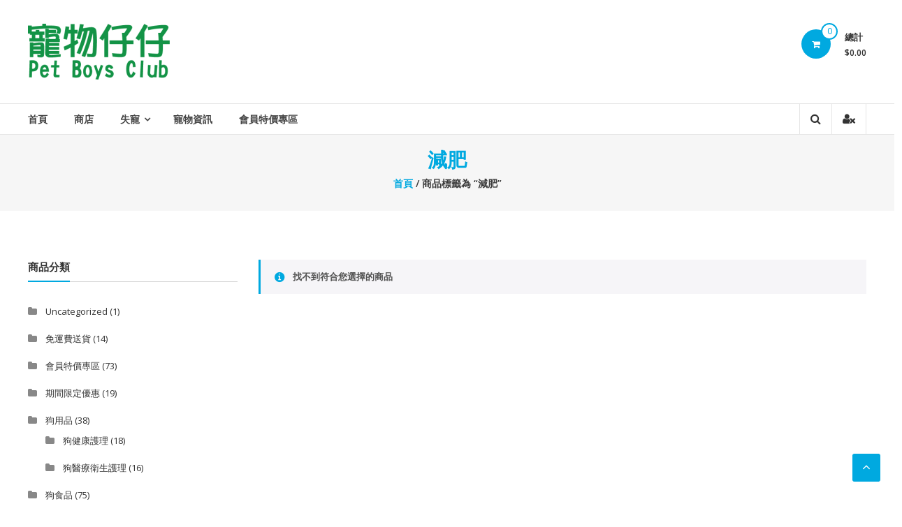

--- FILE ---
content_type: text/css
request_url: https://petboysclub.com/wp-content/plugins/wpp-faster-payment-systemfps-hong-kong/public/css/wc-fps-public.css?ver=1.0.4
body_size: -181
content:
.woocommerce-checkout #payment ul.payment_methods li .payment-fps-tooltip{position:relative;display:inline-block;color:#00f;text-decoration:underline}.woocommerce-checkout #payment ul.payment_methods li .payment-fps-tooltip img.payment-fps-tooltip-img{display:none;-webkit-user-drag:none;-khtml-user-drag:none;-moz-user-drag:none;-o-user-drag:none;user-drag:none}.woocommerce-checkout #payment ul.payment_methods li .payment-fps-tooltip:hover .payment-fps-tooltip-img{display:block}

--- FILE ---
content_type: text/css
request_url: https://petboysclub.com/wp-content/plugins/woocommerce-product-vendors/assets/css/wcpv-frontend-styles.css?ver=2.1.39
body_size: 71
content:
form.wcpv-shortcode-registration-form .form-row-wide input,form.wcpv-shortcode-registration-form .form-row-wide textarea{width:100%}form.wcpv-shortcode-registration-form .form-row-wide input[type=checkbox]{width:auto;margin-right:10px}form.wcpv-shortcode-registration-form .form-row label{display:block}form.wcpv-shortcode-registration-form .form-row-first{float:left;width:47%;overflow:visible}form.wcpv-shortcode-registration-form .form-row-last{float:right;width:47%;overflow:visible}form.wcpv-shortcode-registration-form .clear{clear:both}form.wcpv-shortcode-registration-form .wcpv-field-note{display:block;opacity:.6}form.wcpv-shortcode-registration-form input[type=email],form.wcpv-shortcode-registration-form input[type=text]{width:100%}.wcpv-shortcode-registration-form-errors{background-color:#f2dede;border:1px solid #ebccd1;border-radius:3px;color:#a94442;padding:5px 10px;margin:5px 0 10px 0}.wcpv-shortcode-registration-form-errors .error{display:block}.wcpv-shortcode-registration-success{background-color:#dff0d8;border:1px solid #d6e9c6;border-radius:3px;color:#3c763d;padding:5px 10px;margin:5px 0 10px 0}.wcpv-sold-by-loop{display:block;margin:5px 0}.wcpv-sold-by-loop a{text-decoration:none}.wcpv-sold-by-single{display:block;line-height:1em}.wcpv-sold-by-single a{text-decoration:none}.woocommerce .wcpv-star-rating.star-rating{float:none;margin:5px 0 10px 0}.wcpv-vendor-list-shortcode li{margin-bottom:20px;list-style:none}.wcpv-vendor-list-shortcode a{margin-bottom:10px}

--- FILE ---
content_type: text/css
request_url: https://petboysclub.com/wp-content/themes/estore-child/style.css?ver=6.5.5
body_size: -154
content:
/*
 Theme Name: eStore Child
 Theme URI: https://petboysclub.com/wp-content/themes/estore
 Description: eStore Child
 Author: Henry Wong
 Author URI: https://petboysclub.com
 Template: estore
 Version: 1.4.8
 Text Domain: eStore-child
*/



--- FILE ---
content_type: text/css
request_url: https://petboysclub.com/wp-content/themes/estore/css/responsive.css?ver=1.0.0
body_size: 2195
content:
.toggle-wrap {
	float: right;
	display: none;
}
@media screen and (max-width: 1400px) and (min-width: 1200px) {
	.no_sidebar_full_width #primary .entry-content > .alignwide {
		margin-left: -20px;
		margin-right: -20px;
	}

	.no_sidebar_content_centered #primary .entry-content > .alignwide {
		margin-left: -50px;
		margin-right: -50px;
	}

}

@media (max-width: 1200px) {
	.tg-container {
		padding: 0 2%;
		width: 96%;
	}

	.product-list-wrap .product-list-block .product-list-content {
		float: right;
		width: 55%;
	}

	.big-slider {
		max-width: 67%;
	}

	.small-slider-wrapper {
		max-width: 31%;
	}

	.category-menu {
		width: 15%;
	}

	.no_sidebar_full_width #primary .entry-content > .alignwide {
		margin-left: -20px;
		margin-right: -20px;
	}

	.no_sidebar_content_centered #primary .entry-content > .alignwide {
		margin-left: -50px;
		margin-right: -50px;
	}
}

@media (max-width: 979px) {
	.widget-about .tg-container .about-content-wrapper::before,
	.widget-about .tg-container .about-content-wrapper::after {
		display: none;
	}

	.widget-about .tg-container {
		background: #f9f9f9 none repeat scroll 0 0;
		height: auto;
		left: auto;
		padding: 20px 20px;
		position: static;
		-webkit-transform: translateY(0px);
		-moz-transform: translateY(0px);
		-ms-transform: translateY(0px);
		-o-transform: translateY(0px);
		transform: translateY(0px);
		width: 100%;
	}

	.widget-about .tg-container .about-content-wrapper {
		position: static;
		width: 100%;
		height: auto;
	}

	.widget-about .tg-container .about-content-wrapper .about-block {
		position: static;
		top: 0;
		-webkit-transform: translateY(0px);
		-moz-transform: translateY(0px);
		-ms-transform: translateY(0px);
		-o-transform: translateY(0px);
		transform: translateY(0px);
	}

	.blog-section .entry-title {
		font-size: 16px;
	}
}

@media (min-width: 769px) and (max-width: 979px) {
	.tg-container {
		width: 96%;
		padding: 0 2%;
	}

	#site-navigation ul li {
		margin-left: 16px;
	}

	.left-header-block,
	.right-top-header .top-header-menu-wrapper ul li a {
		font-size: 11px;
	}

	#category-navigation ul li a {
		font-size: 13px;
	}

	.category-menu {
		font-size: 14px;
		width: 20%;
		margin-right: 20px;
	}

	#site-navigation ul li a {
		font-size: 12px;
	}

	.slider-caption-wrapper .slider-content {
		font-size: 14px;
	}

	.slider-caption-wrapper .slider-title {
		font-size: 24px;
	}

	#lang_sel_click a.lang_sel_sel {
		border: medium none;
	}

	.collection-block:first-child {
		text-align: center;
	}

	.collection-thumb-block .collection-thumb-hover .collection-thumb-title-wrapper .collection-thumb-title {
		font-size: 20px;
	}

	.collection-thumb-block .collection-thumb-hover .collection-thumb-title-wrapper .collection-thumb-sub-title {
		font-size: 12px;
	}

	.widget-about .tg-container .about-content-wrapper .about-block .about-content {
		font-size: 10px;
		margin-top: 10px;
	}

	.widget-about .tg-container .about-content-wrapper .about-block .about-sub-title {
		font-size: 13px;
		margin: 5px 0;
	}

	.widget-about .tg-container .about-content-wrapper .about-block .about-title {
		font-size: 20px;
	}

	.entry-meta span a,
	.entry-meta span i {
		font-size: 10px;
	}

	.entry-meta span {
		margin: 10px 4px 7px 0;
		padding-left: 7px;
	}

	.entry-meta span:last-child {
		margin: 10px 0px 7px 0;
	}

	.widget-about .tg-container .about-content-wrapper .about-block .about-content {
		font-size: 13px;
	}

	.tg-column-wrapper .tg-column-4 {
		float: left;
		margin: 0 0 2% 2%;
		width: 48%;
	}

	.tg-column-wrapper .tg-column-4:nth-child(2n+1):after {
		content: "";
		display: table
	}

	.tg-column-wrapper .tg-column-4:nth-child(2n+1) {
		clear: both
	}

	.product-list-wrap .product-list-block .product-list-content {
		float: left;
		width: 45%;
		margin-left: 5%;
	}

	.woocommerce ul.products li.product,
	.woocommerce-page ul.products li.product {
		width: 22.05%;
	}

	.woocommerce-page ul.products.tg-column-wrapper li.product.tg-column-4 {
		width: 31.3%;
	}
}

@media (max-width: 768px) {
	#masthead .widget_shopping_cart {
		display: none;
	}

	#header-ticker {
		line-height: 26px;
	}

	#site-navigation {
		float: right;
		margin-right: 15px;
	}

	.left-top-header {
		float: none;
	}

	.bottom-header-wrapper .tg-container {
		position: relative;
	}

	#site-navigation ul li {
		display: block;
		float: none;
	}

	#site-navigation .sub-menu,
	#site-navigation .children {
		display: none;
		border-radius: 0;
		min-width: 100%;
		opacity: 1;
		position: static;
		left: 0;
		top: 0;
		border: none;
		border-bottom: none;
		z-index: 999;
		background: #ffffff;
		visibility: visible;
		box-shadow: 0 0 0 rgba(0, 0, 0, 0.05);
	}

	.category-menu {
		font-size: 13px;
		margin-right: 0;
		width: 140px;
	}

	.category-menu .category-toggle {
		padding: 0 10px;
	}

	.toggle-wrap {
		line-height: 37px;
		margin-left: 6px;
		display: block;
	}

	.toggle-wrap:hover i {
		color: #00a9e0;
	}

	.toggle-wrap .toggle {
		color: #333333;
		font-size: 28px;
		position: relative;
		top: 3px;
		cursor: pointer;
	}

	#primary-menu {
		display: none;
	}

	.bottom-header-wrapper .tg-container {
		position: static;
	}

	.bottom-header-wrapper {
		position: relative;
	}

	#primary-menu {
		background: #ffffff none repeat scroll 0 0;
		left: 0;
		position: absolute;
		top: 100%;
		width: 100%;
		z-index: 999;
		border-top: 3px solid #00a9e0;
	}

	#site-navigation ul > li {
		border-bottom: 1px solid #e1e1e1;
		margin-left: 0;
		padding: 0 20px;
	}

	#site-navigation ul li.menu-item-has-children > a::after {
		display: none;
	}

	#site-navigation .sub-menu li a {
		border-top: 1px solid #e5e5e5;
		border-bottom: none;
	}

	.sub-toggle {
		background: #00a9e0 none repeat scroll 0 0;
		color: #ffffff;
		height: 30px;
		line-height: 30px;
		position: absolute;
		right: 20px;
		text-align: center;
		top: 6px;
		width: 30px;
		display: block;
		cursor: pointer;
	}

	.sub-menu .sub-toggle {
		right: 0;
	}

	.left-header-block {
		border-right: medium none;
		color: #6d6c6c;
		display: block;
		float: none;
		margin: 10px auto;
		padding: 0;
		text-align: center;
	}

	.right-top-header {
		clear: both;
		display: table;
		float: none;
		margin: 0 auto;
	}

	.tg-container {
		width: 96%;
		padding: 0 2%;
	}

	.widget-large-advertise {
		float: none;
		margin: 0 auto;
		text-align: center;
	}

	.big-slider {
		float: none;
		max-width: 100%;
	}

	.small-slider-wrapper {
		display: block;
		float: none;
		margin: 0 auto;
		max-width: 100%;
	}

	.widget_vertical_promo .collection-block:first-child {
		margin: 0 2% 0 0;
	}

	.widget_vertical_promo .collection-block {
		float: left;
		width: 48.5%;
	}

	.widget_vertical_promo img,
	.big-slider img {
		width: 100%;
	}

	.collection-block:first-child {
		text-align: center;
	}

	.product-list-wrap .product-list-block .product-list-content {
		float: left;
		width: 45%;
		margin-left: 5%;
	}

	.collection-thumb-block .collection-thumb-hover .collection-thumb-title-wrapper .collection-thumb-sub-title {
		display: none;
	}

	.collection-thumb-block .collection-thumb-hover .collection-thumb-title-wrapper {
		bottom: 40%;
	}

	.widget_featured_posts_block .tg-column-wrapper .tg-column-3 {
		display: inline-block;
		float: none;
		margin-left: 0 0 2% 2%;
		width: 47.73%;
	}

	.section-title-wrapper .section-title-block .page-title {
		font-size: 18px;
	}

	.section-title-wrapper .section-title-block .page-sub-title {
		display: none;
	}

	.tg-column-wrapper .tg-column-4 {
		float: left;
		margin: 0 0 2% 2%;
		width: 48%;
	}

	#top-footer .tg-column-wrapper .tg-column-4 {
		float: none;
		margin: 0 auto;
		width: 100%;
		padding-top: 10px;
	}

	#top-footer .tg-column-wrapper .tg-column-4:first-child {
		padding-top: 0;
	}

	.copy-right {
		float: none;
		text-align: center;
	}

	.slider-caption-wrapper .slider-content {
		display: none;
	}

	.copy-right {
		float: left;
		font-size: 9px;
	}

	.right-header-block a,
	.right-top-header .top-header-menu-wrapper ul li a {
		font-size: 10px;
	}

	.slider-caption-wrapper .slider-btn i {
		margin-left: 10px;
		padding: 9px 11px;
	}

	.slider-caption-wrapper .slider-btn {
		font-size: 13px;
		padding: 7px 0 7px 10px;
		white-space: nowrap;
	}

	.widget_featured_posts_block .tg-column-wrapper .tg-column-3 {
		display: block;
		margin: 0 auto 40px;
		width: 80%;
	}

	#primary,
	#secondary {
		float: none;
		width: 100%;
	}

	.woocommerce-page .woocommerce-checkout #customer_details.col2-set .col-1,
	.woocommerce-page .woocommerce-checkout #customer_details.col2-set .col-2 {
		float: none;
		width: 100%;
	}

	.woocommerce-page .woocommerce-checkout #customer_details.col2-set .col-1 {
		border-right: none;
	}

	.error-wrap .error {
		font-size: 35px;
	}

	.error-wrap .num-404 {
		font-size: 60px;
		height: 150px;
		line-height: 150px;
		width: 150px;
	}

	.page-not-found .page-title {
		font-size: 20px;
	}

	.error-404 .message {
		font-size: 11px;
	}

	.error-404.not-found .search-field {
		width: 90%;
	}

	.error-404.not-found .searchsubmit {
		display: inline-block;
		height: 36px;
		margin-left: -3px;
		width: 46px;
	}

	.no_sidebar_full_width #primary .entry-content > .alignwide,
	.no_sidebar_content_centered #primary .entry-content > .alignwide {
		margin-left: -15px;
		margin-right: -15px;
	}

}

@media (max-width: 600px) {
	.tg-column-wrapper .tg-column-2,
	.tg-column-wrapper .tg-column-3,
	.tg-column-wrapper .tg-column-4,
	.widget_featured_posts_block .tg-column-wrapper .tg-column-3 {
		float: none;
		margin: 20px auto 0;
		width: 100%;
	}

	.tg-column-wrapper .tg-column-2:first-child,
	.tg-column-wrapper .tg-column-3:first-child,
	.tg-column-wrapper .tg-column-4:first-child {
		float: none;
		margin: 0px auto;
	}

	.slider-caption-wrapper .slider-title {
		font-size: 25px;
	}

	.woocommerce ul.products li.product,
	.woocommerce-page ul.products li.product,
	.woocommerce-page[class*="columns-"] ul.products li.product,
	.woocommerce[class*="columns-"] ul.products li.product,
	.woocommerce-page ul.products.tg-column-wrapper {
		clear: both;
		margin-left: 0;
	}

	.woocommerce ul.products li.product,
	.woocommerce-page ul.products li.product,
	.woocommerce-page[class*="columns-"] ul.products li.product,
	.woocommerce[class*="columns-"] ul.products li.product,
	.woocommerce-page ul.products.tg-column-wrapper li.product.tg-column-4 {
		width: 100%;
		margin: 0 auto;
	}

	.woocommerce-wishlist table.shop_table.wishlist_table {
		height: auto;
		width: 600px;
	}

	.woocommerce-wishlist .entry-content,
	.woocommerce-checkout .entry-content {
		overflow: scroll;
		width: 100%;
	}

	.error-404.not-found .search-field {
		width: 87%;
	}

	.archive-grid article,
	.archive-grid #primary {
		width: 100%;
	}

	.related-posts-wrapper .tg-column-wrapper {
		margin-left: 0;
	}

	.author-box .author-img {
		float: none;
		margin-bottom: 20px;
	}

	.author-box .author-description-wrapper {
		margin-left: 0;
	}

	.no_sidebar_full_width .alignwide,
	.no_sidebar_content_centered .alignwide {
		margin-left: 0;
		margin-right: 0;
	}
}

@media (max-width: 480px) {
	.right-top-header .top-header-menu-wrapper {
		float: none;
	}

	.right-header-block a,
	.right-top-header .top-header-menu-wrapper ul li a {
		font-size: 13px;
	}

	.logo-wrapper {
		display: block;
		float: none;
		text-align: center;
	}

	.custom-logo-link {
		float: none;
		margin-right: 0;
	}

	.site-title-wrapper {
		text-align: center;
	}

	.widget-large-advertise,
	.wishlist-cart-wrapper {
		float: none;
		display: block;
		text-align: center;
	}

	.logo,
	.site-title-wrapper {
		display: block;
		float: none;
		vertical-align: top;
	}

	.wishlist-wrapper,
	.wcmenucart-contents {
		display: inline-block;
		float: none;
		margin: 0;
	}

	.cart-wrapper {
		margin-left: 20px;
	}

	.cart-wrapper,
	.my-cart-wrap {
		display: inline-block;
		float: none;
		vertical-align: top;
	}

	.error-404.not-found .search-field {
		width: 70%;
	}

	.widget_vertical_promo .collection-block:first-child {
		margin: 0 0 30px;
	}

	.widget_vertical_promo .collection-block {
		float: left;
		width: 100%;
	}
}


--- FILE ---
content_type: application/javascript
request_url: https://petboysclub.com/wp-content/plugins/woocommerce-product-vendors/assets/js/wcpv-frontend-scripts.min.js?ver=2.1.39
body_size: 146
content:
jQuery(document).ready(function(i){"use strict";i.wc_product_vendors_vendor_frontend={init:function(){var s=i(".wcpv-shortcode-registration-form").position();i(document.body).on("submit","form.wcpv-shortcode-registration-form",function(o){o.preventDefault();var r={action:"wc_product_vendors_registration",ajaxRegistrationNonce:wcpv_registration_local.ajaxRegistrationNonce,form_items:i(this).serialize()},e=i(this);i(".wcpv-registration-message").remove(),e.block({message:null,overlayCSS:{background:"#fff",opacity:.6}}),i.post(wcpv_registration_local.ajaxurl,r,function(o){if(e.unblock(),o.length&&"success"===o)i(document.body).trigger("wcpv_vendor_registration_on_success"),e.before('<p class="wcpv-shortcode-registration-success wcpv-registration-message">'+wcpv_registration_local.success+"</p>"),e.fadeOut("fast"),i("input, textarea",e).not('input[type="submit"]').val("");else{var t="";i.each(o.errors,function(o,r){t+='<span class="error">'+r+"</span>"}),e.before('<div class="wcpv-shortcode-registration-form-errors wcpv-registration-message">'+t+"</div")}i("html, body").scrollTop(s.top-50)})})}},i.wc_product_vendors_vendor_frontend.init()});
